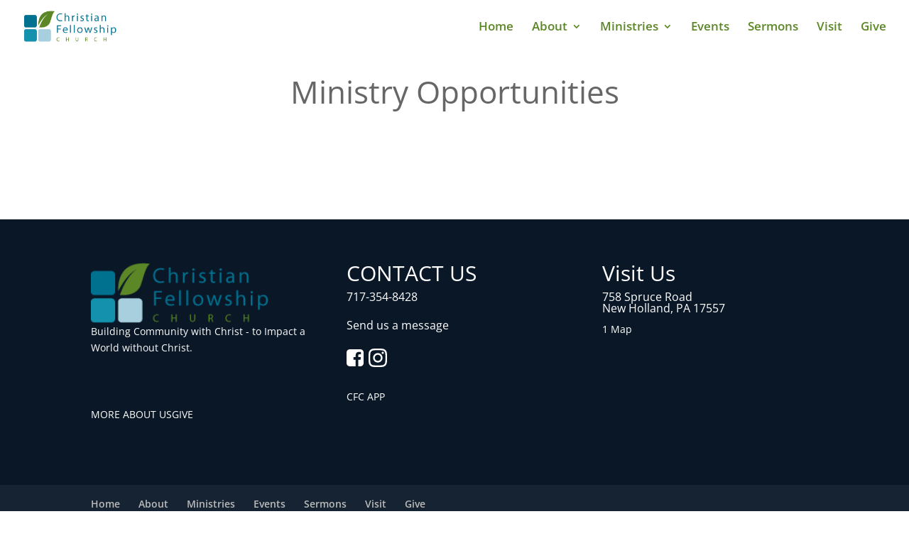

--- FILE ---
content_type: text/html; charset=utf-8
request_url: https://www.google.com/recaptcha/api2/anchor?ar=1&k=6LeD9XokAAAAAM6r7SGoraOny_8xl5vauK9a9QEy&co=aHR0cHM6Ly9jZmNuZXdob2xsYW5kLm9yZzo0NDM.&hl=en&v=PoyoqOPhxBO7pBk68S4YbpHZ&size=invisible&anchor-ms=20000&execute-ms=30000&cb=2nw4m9sw4t05
body_size: 48626
content:
<!DOCTYPE HTML><html dir="ltr" lang="en"><head><meta http-equiv="Content-Type" content="text/html; charset=UTF-8">
<meta http-equiv="X-UA-Compatible" content="IE=edge">
<title>reCAPTCHA</title>
<style type="text/css">
/* cyrillic-ext */
@font-face {
  font-family: 'Roboto';
  font-style: normal;
  font-weight: 400;
  font-stretch: 100%;
  src: url(//fonts.gstatic.com/s/roboto/v48/KFO7CnqEu92Fr1ME7kSn66aGLdTylUAMa3GUBHMdazTgWw.woff2) format('woff2');
  unicode-range: U+0460-052F, U+1C80-1C8A, U+20B4, U+2DE0-2DFF, U+A640-A69F, U+FE2E-FE2F;
}
/* cyrillic */
@font-face {
  font-family: 'Roboto';
  font-style: normal;
  font-weight: 400;
  font-stretch: 100%;
  src: url(//fonts.gstatic.com/s/roboto/v48/KFO7CnqEu92Fr1ME7kSn66aGLdTylUAMa3iUBHMdazTgWw.woff2) format('woff2');
  unicode-range: U+0301, U+0400-045F, U+0490-0491, U+04B0-04B1, U+2116;
}
/* greek-ext */
@font-face {
  font-family: 'Roboto';
  font-style: normal;
  font-weight: 400;
  font-stretch: 100%;
  src: url(//fonts.gstatic.com/s/roboto/v48/KFO7CnqEu92Fr1ME7kSn66aGLdTylUAMa3CUBHMdazTgWw.woff2) format('woff2');
  unicode-range: U+1F00-1FFF;
}
/* greek */
@font-face {
  font-family: 'Roboto';
  font-style: normal;
  font-weight: 400;
  font-stretch: 100%;
  src: url(//fonts.gstatic.com/s/roboto/v48/KFO7CnqEu92Fr1ME7kSn66aGLdTylUAMa3-UBHMdazTgWw.woff2) format('woff2');
  unicode-range: U+0370-0377, U+037A-037F, U+0384-038A, U+038C, U+038E-03A1, U+03A3-03FF;
}
/* math */
@font-face {
  font-family: 'Roboto';
  font-style: normal;
  font-weight: 400;
  font-stretch: 100%;
  src: url(//fonts.gstatic.com/s/roboto/v48/KFO7CnqEu92Fr1ME7kSn66aGLdTylUAMawCUBHMdazTgWw.woff2) format('woff2');
  unicode-range: U+0302-0303, U+0305, U+0307-0308, U+0310, U+0312, U+0315, U+031A, U+0326-0327, U+032C, U+032F-0330, U+0332-0333, U+0338, U+033A, U+0346, U+034D, U+0391-03A1, U+03A3-03A9, U+03B1-03C9, U+03D1, U+03D5-03D6, U+03F0-03F1, U+03F4-03F5, U+2016-2017, U+2034-2038, U+203C, U+2040, U+2043, U+2047, U+2050, U+2057, U+205F, U+2070-2071, U+2074-208E, U+2090-209C, U+20D0-20DC, U+20E1, U+20E5-20EF, U+2100-2112, U+2114-2115, U+2117-2121, U+2123-214F, U+2190, U+2192, U+2194-21AE, U+21B0-21E5, U+21F1-21F2, U+21F4-2211, U+2213-2214, U+2216-22FF, U+2308-230B, U+2310, U+2319, U+231C-2321, U+2336-237A, U+237C, U+2395, U+239B-23B7, U+23D0, U+23DC-23E1, U+2474-2475, U+25AF, U+25B3, U+25B7, U+25BD, U+25C1, U+25CA, U+25CC, U+25FB, U+266D-266F, U+27C0-27FF, U+2900-2AFF, U+2B0E-2B11, U+2B30-2B4C, U+2BFE, U+3030, U+FF5B, U+FF5D, U+1D400-1D7FF, U+1EE00-1EEFF;
}
/* symbols */
@font-face {
  font-family: 'Roboto';
  font-style: normal;
  font-weight: 400;
  font-stretch: 100%;
  src: url(//fonts.gstatic.com/s/roboto/v48/KFO7CnqEu92Fr1ME7kSn66aGLdTylUAMaxKUBHMdazTgWw.woff2) format('woff2');
  unicode-range: U+0001-000C, U+000E-001F, U+007F-009F, U+20DD-20E0, U+20E2-20E4, U+2150-218F, U+2190, U+2192, U+2194-2199, U+21AF, U+21E6-21F0, U+21F3, U+2218-2219, U+2299, U+22C4-22C6, U+2300-243F, U+2440-244A, U+2460-24FF, U+25A0-27BF, U+2800-28FF, U+2921-2922, U+2981, U+29BF, U+29EB, U+2B00-2BFF, U+4DC0-4DFF, U+FFF9-FFFB, U+10140-1018E, U+10190-1019C, U+101A0, U+101D0-101FD, U+102E0-102FB, U+10E60-10E7E, U+1D2C0-1D2D3, U+1D2E0-1D37F, U+1F000-1F0FF, U+1F100-1F1AD, U+1F1E6-1F1FF, U+1F30D-1F30F, U+1F315, U+1F31C, U+1F31E, U+1F320-1F32C, U+1F336, U+1F378, U+1F37D, U+1F382, U+1F393-1F39F, U+1F3A7-1F3A8, U+1F3AC-1F3AF, U+1F3C2, U+1F3C4-1F3C6, U+1F3CA-1F3CE, U+1F3D4-1F3E0, U+1F3ED, U+1F3F1-1F3F3, U+1F3F5-1F3F7, U+1F408, U+1F415, U+1F41F, U+1F426, U+1F43F, U+1F441-1F442, U+1F444, U+1F446-1F449, U+1F44C-1F44E, U+1F453, U+1F46A, U+1F47D, U+1F4A3, U+1F4B0, U+1F4B3, U+1F4B9, U+1F4BB, U+1F4BF, U+1F4C8-1F4CB, U+1F4D6, U+1F4DA, U+1F4DF, U+1F4E3-1F4E6, U+1F4EA-1F4ED, U+1F4F7, U+1F4F9-1F4FB, U+1F4FD-1F4FE, U+1F503, U+1F507-1F50B, U+1F50D, U+1F512-1F513, U+1F53E-1F54A, U+1F54F-1F5FA, U+1F610, U+1F650-1F67F, U+1F687, U+1F68D, U+1F691, U+1F694, U+1F698, U+1F6AD, U+1F6B2, U+1F6B9-1F6BA, U+1F6BC, U+1F6C6-1F6CF, U+1F6D3-1F6D7, U+1F6E0-1F6EA, U+1F6F0-1F6F3, U+1F6F7-1F6FC, U+1F700-1F7FF, U+1F800-1F80B, U+1F810-1F847, U+1F850-1F859, U+1F860-1F887, U+1F890-1F8AD, U+1F8B0-1F8BB, U+1F8C0-1F8C1, U+1F900-1F90B, U+1F93B, U+1F946, U+1F984, U+1F996, U+1F9E9, U+1FA00-1FA6F, U+1FA70-1FA7C, U+1FA80-1FA89, U+1FA8F-1FAC6, U+1FACE-1FADC, U+1FADF-1FAE9, U+1FAF0-1FAF8, U+1FB00-1FBFF;
}
/* vietnamese */
@font-face {
  font-family: 'Roboto';
  font-style: normal;
  font-weight: 400;
  font-stretch: 100%;
  src: url(//fonts.gstatic.com/s/roboto/v48/KFO7CnqEu92Fr1ME7kSn66aGLdTylUAMa3OUBHMdazTgWw.woff2) format('woff2');
  unicode-range: U+0102-0103, U+0110-0111, U+0128-0129, U+0168-0169, U+01A0-01A1, U+01AF-01B0, U+0300-0301, U+0303-0304, U+0308-0309, U+0323, U+0329, U+1EA0-1EF9, U+20AB;
}
/* latin-ext */
@font-face {
  font-family: 'Roboto';
  font-style: normal;
  font-weight: 400;
  font-stretch: 100%;
  src: url(//fonts.gstatic.com/s/roboto/v48/KFO7CnqEu92Fr1ME7kSn66aGLdTylUAMa3KUBHMdazTgWw.woff2) format('woff2');
  unicode-range: U+0100-02BA, U+02BD-02C5, U+02C7-02CC, U+02CE-02D7, U+02DD-02FF, U+0304, U+0308, U+0329, U+1D00-1DBF, U+1E00-1E9F, U+1EF2-1EFF, U+2020, U+20A0-20AB, U+20AD-20C0, U+2113, U+2C60-2C7F, U+A720-A7FF;
}
/* latin */
@font-face {
  font-family: 'Roboto';
  font-style: normal;
  font-weight: 400;
  font-stretch: 100%;
  src: url(//fonts.gstatic.com/s/roboto/v48/KFO7CnqEu92Fr1ME7kSn66aGLdTylUAMa3yUBHMdazQ.woff2) format('woff2');
  unicode-range: U+0000-00FF, U+0131, U+0152-0153, U+02BB-02BC, U+02C6, U+02DA, U+02DC, U+0304, U+0308, U+0329, U+2000-206F, U+20AC, U+2122, U+2191, U+2193, U+2212, U+2215, U+FEFF, U+FFFD;
}
/* cyrillic-ext */
@font-face {
  font-family: 'Roboto';
  font-style: normal;
  font-weight: 500;
  font-stretch: 100%;
  src: url(//fonts.gstatic.com/s/roboto/v48/KFO7CnqEu92Fr1ME7kSn66aGLdTylUAMa3GUBHMdazTgWw.woff2) format('woff2');
  unicode-range: U+0460-052F, U+1C80-1C8A, U+20B4, U+2DE0-2DFF, U+A640-A69F, U+FE2E-FE2F;
}
/* cyrillic */
@font-face {
  font-family: 'Roboto';
  font-style: normal;
  font-weight: 500;
  font-stretch: 100%;
  src: url(//fonts.gstatic.com/s/roboto/v48/KFO7CnqEu92Fr1ME7kSn66aGLdTylUAMa3iUBHMdazTgWw.woff2) format('woff2');
  unicode-range: U+0301, U+0400-045F, U+0490-0491, U+04B0-04B1, U+2116;
}
/* greek-ext */
@font-face {
  font-family: 'Roboto';
  font-style: normal;
  font-weight: 500;
  font-stretch: 100%;
  src: url(//fonts.gstatic.com/s/roboto/v48/KFO7CnqEu92Fr1ME7kSn66aGLdTylUAMa3CUBHMdazTgWw.woff2) format('woff2');
  unicode-range: U+1F00-1FFF;
}
/* greek */
@font-face {
  font-family: 'Roboto';
  font-style: normal;
  font-weight: 500;
  font-stretch: 100%;
  src: url(//fonts.gstatic.com/s/roboto/v48/KFO7CnqEu92Fr1ME7kSn66aGLdTylUAMa3-UBHMdazTgWw.woff2) format('woff2');
  unicode-range: U+0370-0377, U+037A-037F, U+0384-038A, U+038C, U+038E-03A1, U+03A3-03FF;
}
/* math */
@font-face {
  font-family: 'Roboto';
  font-style: normal;
  font-weight: 500;
  font-stretch: 100%;
  src: url(//fonts.gstatic.com/s/roboto/v48/KFO7CnqEu92Fr1ME7kSn66aGLdTylUAMawCUBHMdazTgWw.woff2) format('woff2');
  unicode-range: U+0302-0303, U+0305, U+0307-0308, U+0310, U+0312, U+0315, U+031A, U+0326-0327, U+032C, U+032F-0330, U+0332-0333, U+0338, U+033A, U+0346, U+034D, U+0391-03A1, U+03A3-03A9, U+03B1-03C9, U+03D1, U+03D5-03D6, U+03F0-03F1, U+03F4-03F5, U+2016-2017, U+2034-2038, U+203C, U+2040, U+2043, U+2047, U+2050, U+2057, U+205F, U+2070-2071, U+2074-208E, U+2090-209C, U+20D0-20DC, U+20E1, U+20E5-20EF, U+2100-2112, U+2114-2115, U+2117-2121, U+2123-214F, U+2190, U+2192, U+2194-21AE, U+21B0-21E5, U+21F1-21F2, U+21F4-2211, U+2213-2214, U+2216-22FF, U+2308-230B, U+2310, U+2319, U+231C-2321, U+2336-237A, U+237C, U+2395, U+239B-23B7, U+23D0, U+23DC-23E1, U+2474-2475, U+25AF, U+25B3, U+25B7, U+25BD, U+25C1, U+25CA, U+25CC, U+25FB, U+266D-266F, U+27C0-27FF, U+2900-2AFF, U+2B0E-2B11, U+2B30-2B4C, U+2BFE, U+3030, U+FF5B, U+FF5D, U+1D400-1D7FF, U+1EE00-1EEFF;
}
/* symbols */
@font-face {
  font-family: 'Roboto';
  font-style: normal;
  font-weight: 500;
  font-stretch: 100%;
  src: url(//fonts.gstatic.com/s/roboto/v48/KFO7CnqEu92Fr1ME7kSn66aGLdTylUAMaxKUBHMdazTgWw.woff2) format('woff2');
  unicode-range: U+0001-000C, U+000E-001F, U+007F-009F, U+20DD-20E0, U+20E2-20E4, U+2150-218F, U+2190, U+2192, U+2194-2199, U+21AF, U+21E6-21F0, U+21F3, U+2218-2219, U+2299, U+22C4-22C6, U+2300-243F, U+2440-244A, U+2460-24FF, U+25A0-27BF, U+2800-28FF, U+2921-2922, U+2981, U+29BF, U+29EB, U+2B00-2BFF, U+4DC0-4DFF, U+FFF9-FFFB, U+10140-1018E, U+10190-1019C, U+101A0, U+101D0-101FD, U+102E0-102FB, U+10E60-10E7E, U+1D2C0-1D2D3, U+1D2E0-1D37F, U+1F000-1F0FF, U+1F100-1F1AD, U+1F1E6-1F1FF, U+1F30D-1F30F, U+1F315, U+1F31C, U+1F31E, U+1F320-1F32C, U+1F336, U+1F378, U+1F37D, U+1F382, U+1F393-1F39F, U+1F3A7-1F3A8, U+1F3AC-1F3AF, U+1F3C2, U+1F3C4-1F3C6, U+1F3CA-1F3CE, U+1F3D4-1F3E0, U+1F3ED, U+1F3F1-1F3F3, U+1F3F5-1F3F7, U+1F408, U+1F415, U+1F41F, U+1F426, U+1F43F, U+1F441-1F442, U+1F444, U+1F446-1F449, U+1F44C-1F44E, U+1F453, U+1F46A, U+1F47D, U+1F4A3, U+1F4B0, U+1F4B3, U+1F4B9, U+1F4BB, U+1F4BF, U+1F4C8-1F4CB, U+1F4D6, U+1F4DA, U+1F4DF, U+1F4E3-1F4E6, U+1F4EA-1F4ED, U+1F4F7, U+1F4F9-1F4FB, U+1F4FD-1F4FE, U+1F503, U+1F507-1F50B, U+1F50D, U+1F512-1F513, U+1F53E-1F54A, U+1F54F-1F5FA, U+1F610, U+1F650-1F67F, U+1F687, U+1F68D, U+1F691, U+1F694, U+1F698, U+1F6AD, U+1F6B2, U+1F6B9-1F6BA, U+1F6BC, U+1F6C6-1F6CF, U+1F6D3-1F6D7, U+1F6E0-1F6EA, U+1F6F0-1F6F3, U+1F6F7-1F6FC, U+1F700-1F7FF, U+1F800-1F80B, U+1F810-1F847, U+1F850-1F859, U+1F860-1F887, U+1F890-1F8AD, U+1F8B0-1F8BB, U+1F8C0-1F8C1, U+1F900-1F90B, U+1F93B, U+1F946, U+1F984, U+1F996, U+1F9E9, U+1FA00-1FA6F, U+1FA70-1FA7C, U+1FA80-1FA89, U+1FA8F-1FAC6, U+1FACE-1FADC, U+1FADF-1FAE9, U+1FAF0-1FAF8, U+1FB00-1FBFF;
}
/* vietnamese */
@font-face {
  font-family: 'Roboto';
  font-style: normal;
  font-weight: 500;
  font-stretch: 100%;
  src: url(//fonts.gstatic.com/s/roboto/v48/KFO7CnqEu92Fr1ME7kSn66aGLdTylUAMa3OUBHMdazTgWw.woff2) format('woff2');
  unicode-range: U+0102-0103, U+0110-0111, U+0128-0129, U+0168-0169, U+01A0-01A1, U+01AF-01B0, U+0300-0301, U+0303-0304, U+0308-0309, U+0323, U+0329, U+1EA0-1EF9, U+20AB;
}
/* latin-ext */
@font-face {
  font-family: 'Roboto';
  font-style: normal;
  font-weight: 500;
  font-stretch: 100%;
  src: url(//fonts.gstatic.com/s/roboto/v48/KFO7CnqEu92Fr1ME7kSn66aGLdTylUAMa3KUBHMdazTgWw.woff2) format('woff2');
  unicode-range: U+0100-02BA, U+02BD-02C5, U+02C7-02CC, U+02CE-02D7, U+02DD-02FF, U+0304, U+0308, U+0329, U+1D00-1DBF, U+1E00-1E9F, U+1EF2-1EFF, U+2020, U+20A0-20AB, U+20AD-20C0, U+2113, U+2C60-2C7F, U+A720-A7FF;
}
/* latin */
@font-face {
  font-family: 'Roboto';
  font-style: normal;
  font-weight: 500;
  font-stretch: 100%;
  src: url(//fonts.gstatic.com/s/roboto/v48/KFO7CnqEu92Fr1ME7kSn66aGLdTylUAMa3yUBHMdazQ.woff2) format('woff2');
  unicode-range: U+0000-00FF, U+0131, U+0152-0153, U+02BB-02BC, U+02C6, U+02DA, U+02DC, U+0304, U+0308, U+0329, U+2000-206F, U+20AC, U+2122, U+2191, U+2193, U+2212, U+2215, U+FEFF, U+FFFD;
}
/* cyrillic-ext */
@font-face {
  font-family: 'Roboto';
  font-style: normal;
  font-weight: 900;
  font-stretch: 100%;
  src: url(//fonts.gstatic.com/s/roboto/v48/KFO7CnqEu92Fr1ME7kSn66aGLdTylUAMa3GUBHMdazTgWw.woff2) format('woff2');
  unicode-range: U+0460-052F, U+1C80-1C8A, U+20B4, U+2DE0-2DFF, U+A640-A69F, U+FE2E-FE2F;
}
/* cyrillic */
@font-face {
  font-family: 'Roboto';
  font-style: normal;
  font-weight: 900;
  font-stretch: 100%;
  src: url(//fonts.gstatic.com/s/roboto/v48/KFO7CnqEu92Fr1ME7kSn66aGLdTylUAMa3iUBHMdazTgWw.woff2) format('woff2');
  unicode-range: U+0301, U+0400-045F, U+0490-0491, U+04B0-04B1, U+2116;
}
/* greek-ext */
@font-face {
  font-family: 'Roboto';
  font-style: normal;
  font-weight: 900;
  font-stretch: 100%;
  src: url(//fonts.gstatic.com/s/roboto/v48/KFO7CnqEu92Fr1ME7kSn66aGLdTylUAMa3CUBHMdazTgWw.woff2) format('woff2');
  unicode-range: U+1F00-1FFF;
}
/* greek */
@font-face {
  font-family: 'Roboto';
  font-style: normal;
  font-weight: 900;
  font-stretch: 100%;
  src: url(//fonts.gstatic.com/s/roboto/v48/KFO7CnqEu92Fr1ME7kSn66aGLdTylUAMa3-UBHMdazTgWw.woff2) format('woff2');
  unicode-range: U+0370-0377, U+037A-037F, U+0384-038A, U+038C, U+038E-03A1, U+03A3-03FF;
}
/* math */
@font-face {
  font-family: 'Roboto';
  font-style: normal;
  font-weight: 900;
  font-stretch: 100%;
  src: url(//fonts.gstatic.com/s/roboto/v48/KFO7CnqEu92Fr1ME7kSn66aGLdTylUAMawCUBHMdazTgWw.woff2) format('woff2');
  unicode-range: U+0302-0303, U+0305, U+0307-0308, U+0310, U+0312, U+0315, U+031A, U+0326-0327, U+032C, U+032F-0330, U+0332-0333, U+0338, U+033A, U+0346, U+034D, U+0391-03A1, U+03A3-03A9, U+03B1-03C9, U+03D1, U+03D5-03D6, U+03F0-03F1, U+03F4-03F5, U+2016-2017, U+2034-2038, U+203C, U+2040, U+2043, U+2047, U+2050, U+2057, U+205F, U+2070-2071, U+2074-208E, U+2090-209C, U+20D0-20DC, U+20E1, U+20E5-20EF, U+2100-2112, U+2114-2115, U+2117-2121, U+2123-214F, U+2190, U+2192, U+2194-21AE, U+21B0-21E5, U+21F1-21F2, U+21F4-2211, U+2213-2214, U+2216-22FF, U+2308-230B, U+2310, U+2319, U+231C-2321, U+2336-237A, U+237C, U+2395, U+239B-23B7, U+23D0, U+23DC-23E1, U+2474-2475, U+25AF, U+25B3, U+25B7, U+25BD, U+25C1, U+25CA, U+25CC, U+25FB, U+266D-266F, U+27C0-27FF, U+2900-2AFF, U+2B0E-2B11, U+2B30-2B4C, U+2BFE, U+3030, U+FF5B, U+FF5D, U+1D400-1D7FF, U+1EE00-1EEFF;
}
/* symbols */
@font-face {
  font-family: 'Roboto';
  font-style: normal;
  font-weight: 900;
  font-stretch: 100%;
  src: url(//fonts.gstatic.com/s/roboto/v48/KFO7CnqEu92Fr1ME7kSn66aGLdTylUAMaxKUBHMdazTgWw.woff2) format('woff2');
  unicode-range: U+0001-000C, U+000E-001F, U+007F-009F, U+20DD-20E0, U+20E2-20E4, U+2150-218F, U+2190, U+2192, U+2194-2199, U+21AF, U+21E6-21F0, U+21F3, U+2218-2219, U+2299, U+22C4-22C6, U+2300-243F, U+2440-244A, U+2460-24FF, U+25A0-27BF, U+2800-28FF, U+2921-2922, U+2981, U+29BF, U+29EB, U+2B00-2BFF, U+4DC0-4DFF, U+FFF9-FFFB, U+10140-1018E, U+10190-1019C, U+101A0, U+101D0-101FD, U+102E0-102FB, U+10E60-10E7E, U+1D2C0-1D2D3, U+1D2E0-1D37F, U+1F000-1F0FF, U+1F100-1F1AD, U+1F1E6-1F1FF, U+1F30D-1F30F, U+1F315, U+1F31C, U+1F31E, U+1F320-1F32C, U+1F336, U+1F378, U+1F37D, U+1F382, U+1F393-1F39F, U+1F3A7-1F3A8, U+1F3AC-1F3AF, U+1F3C2, U+1F3C4-1F3C6, U+1F3CA-1F3CE, U+1F3D4-1F3E0, U+1F3ED, U+1F3F1-1F3F3, U+1F3F5-1F3F7, U+1F408, U+1F415, U+1F41F, U+1F426, U+1F43F, U+1F441-1F442, U+1F444, U+1F446-1F449, U+1F44C-1F44E, U+1F453, U+1F46A, U+1F47D, U+1F4A3, U+1F4B0, U+1F4B3, U+1F4B9, U+1F4BB, U+1F4BF, U+1F4C8-1F4CB, U+1F4D6, U+1F4DA, U+1F4DF, U+1F4E3-1F4E6, U+1F4EA-1F4ED, U+1F4F7, U+1F4F9-1F4FB, U+1F4FD-1F4FE, U+1F503, U+1F507-1F50B, U+1F50D, U+1F512-1F513, U+1F53E-1F54A, U+1F54F-1F5FA, U+1F610, U+1F650-1F67F, U+1F687, U+1F68D, U+1F691, U+1F694, U+1F698, U+1F6AD, U+1F6B2, U+1F6B9-1F6BA, U+1F6BC, U+1F6C6-1F6CF, U+1F6D3-1F6D7, U+1F6E0-1F6EA, U+1F6F0-1F6F3, U+1F6F7-1F6FC, U+1F700-1F7FF, U+1F800-1F80B, U+1F810-1F847, U+1F850-1F859, U+1F860-1F887, U+1F890-1F8AD, U+1F8B0-1F8BB, U+1F8C0-1F8C1, U+1F900-1F90B, U+1F93B, U+1F946, U+1F984, U+1F996, U+1F9E9, U+1FA00-1FA6F, U+1FA70-1FA7C, U+1FA80-1FA89, U+1FA8F-1FAC6, U+1FACE-1FADC, U+1FADF-1FAE9, U+1FAF0-1FAF8, U+1FB00-1FBFF;
}
/* vietnamese */
@font-face {
  font-family: 'Roboto';
  font-style: normal;
  font-weight: 900;
  font-stretch: 100%;
  src: url(//fonts.gstatic.com/s/roboto/v48/KFO7CnqEu92Fr1ME7kSn66aGLdTylUAMa3OUBHMdazTgWw.woff2) format('woff2');
  unicode-range: U+0102-0103, U+0110-0111, U+0128-0129, U+0168-0169, U+01A0-01A1, U+01AF-01B0, U+0300-0301, U+0303-0304, U+0308-0309, U+0323, U+0329, U+1EA0-1EF9, U+20AB;
}
/* latin-ext */
@font-face {
  font-family: 'Roboto';
  font-style: normal;
  font-weight: 900;
  font-stretch: 100%;
  src: url(//fonts.gstatic.com/s/roboto/v48/KFO7CnqEu92Fr1ME7kSn66aGLdTylUAMa3KUBHMdazTgWw.woff2) format('woff2');
  unicode-range: U+0100-02BA, U+02BD-02C5, U+02C7-02CC, U+02CE-02D7, U+02DD-02FF, U+0304, U+0308, U+0329, U+1D00-1DBF, U+1E00-1E9F, U+1EF2-1EFF, U+2020, U+20A0-20AB, U+20AD-20C0, U+2113, U+2C60-2C7F, U+A720-A7FF;
}
/* latin */
@font-face {
  font-family: 'Roboto';
  font-style: normal;
  font-weight: 900;
  font-stretch: 100%;
  src: url(//fonts.gstatic.com/s/roboto/v48/KFO7CnqEu92Fr1ME7kSn66aGLdTylUAMa3yUBHMdazQ.woff2) format('woff2');
  unicode-range: U+0000-00FF, U+0131, U+0152-0153, U+02BB-02BC, U+02C6, U+02DA, U+02DC, U+0304, U+0308, U+0329, U+2000-206F, U+20AC, U+2122, U+2191, U+2193, U+2212, U+2215, U+FEFF, U+FFFD;
}

</style>
<link rel="stylesheet" type="text/css" href="https://www.gstatic.com/recaptcha/releases/PoyoqOPhxBO7pBk68S4YbpHZ/styles__ltr.css">
<script nonce="N4ZTai6rkdjKnZW9AHslHA" type="text/javascript">window['__recaptcha_api'] = 'https://www.google.com/recaptcha/api2/';</script>
<script type="text/javascript" src="https://www.gstatic.com/recaptcha/releases/PoyoqOPhxBO7pBk68S4YbpHZ/recaptcha__en.js" nonce="N4ZTai6rkdjKnZW9AHslHA">
      
    </script></head>
<body><div id="rc-anchor-alert" class="rc-anchor-alert"></div>
<input type="hidden" id="recaptcha-token" value="[base64]">
<script type="text/javascript" nonce="N4ZTai6rkdjKnZW9AHslHA">
      recaptcha.anchor.Main.init("[\x22ainput\x22,[\x22bgdata\x22,\x22\x22,\[base64]/[base64]/[base64]/[base64]/cjw8ejpyPj4+eil9Y2F0Y2gobCl7dGhyb3cgbDt9fSxIPWZ1bmN0aW9uKHcsdCx6KXtpZih3PT0xOTR8fHc9PTIwOCl0LnZbd10/dC52W3ddLmNvbmNhdCh6KTp0LnZbd109b2Yoeix0KTtlbHNle2lmKHQuYkImJnchPTMxNylyZXR1cm47dz09NjZ8fHc9PTEyMnx8dz09NDcwfHx3PT00NHx8dz09NDE2fHx3PT0zOTd8fHc9PTQyMXx8dz09Njh8fHc9PTcwfHx3PT0xODQ/[base64]/[base64]/[base64]/bmV3IGRbVl0oSlswXSk6cD09Mj9uZXcgZFtWXShKWzBdLEpbMV0pOnA9PTM/bmV3IGRbVl0oSlswXSxKWzFdLEpbMl0pOnA9PTQ/[base64]/[base64]/[base64]/[base64]\x22,\[base64]\\u003d\\u003d\x22,\x22w43Cky5PwoHDqSfCmMK8TMKQw5vCji1cw45eJsOYw4VvOVXCqUN9c8OGwq3DtsOMw5zCkDhqwqgBNTXDqTPCnnTDlsOvWBs9w7HDksOkw6/DrMKxwovCgcObAQzCrMKuw7XDqnYpwqvClXHDq8OWZcKXwoXCjMK0dzrDm13CqcKzJMKowqzCnXRmw7LCm8OSw717JcKzAU/[base64]/Do3IOR8KtQQnCusOBNE5yCEfDt8OawpXCgxQEdcOkw6TCpwJQFVnDliLDlX8vwpF3IsKSw63Cm8KbDCEWw4LCoQzCkBNwwqs/[base64]/OV3Dth/ChcKjZhrDvsOvwrjCrSgzQMOuVcOtw7AjR8OUw6/CpBshw57ClsONLiPDvR/CucKTw4XDqCrDlkUFR8KKOCjDp2DCusOyw6EabcKgfQU2ZcK1w7PClxLDk8KCCMOpw5PDrcKPwrwnQj/CplLDoS4mw6BFwr7DgcKgw73CtcKVw7zDuAh/[base64]/worCksKCw4LDvsKkwqU7wq7DlgoiwoEICRZqV8K/w4XDuBjCmAjCigV/w6DCvcOREUjCqzR7e3fCnFHCt2oQwplgw4/DrMOSw6jDm2jDt8K/w5rCtcO2w7RiE8OYKMOQKBFIK3IgT8KTw5p+wq1Xwqwgw6Qdw4thw54Fw73DoMOsAHFUwqY0fSbDk8KxIsKmw6vCm8KtOcOKOx7CnBnCisKQHi/CtsKBwpPDrMOAYMOZW8OZH8KhZQbDr8KsYTkOwocJGcOxw6wvwqrDl8OTMT5jwo4ARcKNPcK1OjnDj0jCvsOzE8Oze8O/eMKrYFpkw4sGwosRw5JZTMOqw6zCtE3DtMO4w7XCqsKRw7PCuMKpw63CmMOQw4jDgiI+ACxkW8KYwrwsNGjCiTbDij3CncKeCsKAw6cKS8KwOsK1ZcKmP0xAE8O6NE14bBLCsCTDuQ1zJcOfw7PDncOuw4Q7PVzCl1QRwpXDmQ/CnHsKwpnDsMK8PgLDnVPCrMO0AnzDkFrCvcOWI8OdAcK/w6XDkMKowqNmw5zCgcOrXhzCrzDCr2/CuExkw5DDmW4EQloxK8OkS8KQw5nDnMKqEsOwwqFcMMO0wrnDj8Kgw6nDt8KWwqLCgyHCqRXCrhRJBHDChx3ClijCjMO1I8KMYUItBX3CmMOwETfDtcKkw5XCj8OnJR4DwqHDlyjDjsK7wrRJwoovBMK/F8K0SMKSBjTDum3CrMO0akhAwrRsw7ouw4bDhg40PXkbTMKtw4oZZDXCmsKNW8KiO8Kew5Bew6vDjyzCn1zCmCbDn8KSBsKHG38/IjBYUcKpGMOiPcOQPy49w6fCrVfDhcOQQcKtwrXCl8Oqw7BMFcKgwo/CnwbCs8Oew7zDrlYowr9/wqvCk8KRw53DiXrDszN7wrPCgcKQw4wJwrbDsTZNwqXClGtiDsOeK8Okw4VxwqxYw7HCscOXPARfw7Nhwq3CrX3DlWjDqk3CgEMvw58jVcKSR2rDvyMfZ1opRMKswrLCiBVMw53DqMK4w5rCjmMEM3Uxwr/CsRnCgAY5QDocSMK/[base64]/CqMKMI8OxRC/DlcOvwrvChn1Iwps4bMKpw5BscsOQGWvDmWXClxMBIMKbeVDDtcKYwozCjQ3CuzrCr8KnbX9nwr/[base64]/Colovw4oXwrYLwofDo1rDr3rCmw7Dtk3DsyjCvx4gUGkJwpTCgxDCgMKtFG0qIAXCscKlQzzDsGHDlRXCpsOOw6DCqcKZDHvClwg8w7Rhw7Nfwo49wrsSf8OSFW1rHlTCmMKPw4FCw7ARJ8OIw7NHw5bCqFvDncKsasKvw5rDgsKsPcKFw4/CpcOzZsONdMKqwojDkMOnwr8bw4EYwqfDn3Q2wrzCvBHCqsKFwr5Xw5HCqsOnf1LCmsOPOQPClnXCiMKENCnCjMKpw7/Cq1xywpxyw6QcEMKsEnRlSwMhw51BwpDDnQN9b8OMHcKdbsOVwr/CusOLNAnCiMOtK8KhGMK2wqQWw6V0w6/Ci8O1w6t0wo/Di8Kew6EHwprDrA3Clg8Dwr0WwoJcw4zDonJDAcK7w7rDq8KsbGkXTMKvw7R7wprCpVYhw77DusOywr3DnsKXwrrCvMOkFsKOw792wpg/wotmw5/CmBkVw4rCrSTDsRDDvRdRMcOdwolLw5UMDcKewrHDuMKAYTTCoSM2QAHCvMOrO8K3woLDjkbCiGUccMKgw7ZQw6NVKXQnw7nDrsKrScOUfMKwwq53wprCo0PDtMKhYhTDigbCjMOcw5x1eRTDuk1Owo4Vw6w/GGnDgMOLwqtNAnXClMKhaSTDslgKwrPDmzrDtGvCoBN7wrjDhwbCvxBbODtyw5DDj3zCusKpfx5wTcOKDQXCtMOBw63DjhTCvMKoUHVewrFqwp10DjHCpD7CjsOAw6IgwrXCkk7Dr1tgwp/Dg1pzCH1jwp8Fwr/[base64]/MBhFwpjCtcKhd8KhZhkcwoDCgRAFwo8mWcKpwoTDvS5ywrh6U8K3w7/CosKaw5rCscKQDMOaahlSPx/DtsOuwroLwpBxfVIjw7/DsSDDnMKsw4nCmMOrwrrDm8OswrwmYsKrVyrCnEzCnsO5woVzG8K4AGnCjDXDmMOzw77Dk8KlcyPCkcKpOwjCv2wnZcOUwqHDicOLw4wCH3BVZmPDrMKdw6oWZcOkP33Dg8K8cmzDtcOtw7NEScKYAcKCOcKfKsKZwqkcwr7DvgJYwr4ew7rCgjR+wr/[base64]/GsKBL8OTw6LCs2bCv8OCw6koPMOLYB8LDsOzw4rCksOnw7LCvVNFw6lmwonDnjlbaTl+w5DCvi3DmUwIaBEsDz1mw5PDuAF7Lwhfd8Knw4N4w6zCkMKKYsOjwrEaIcKyFMKFQ3ttw4nDjz3DrsOlwrbCoXLCpHvDuzcJSAY0QygYTcO0wppiwpdUDzkWw77CuD5awq/[base64]/Cnw3CqsOzw4g3w4bDisK+wqzCi8Kiw6LDuMKXw61Ow57Dn8OKbDcsUsOlworDmsOJwooQPBpuwpV8Eh7CuS7Dt8O+w67CgcKVc8KeSjHDunQIwpQrw4ljwrbCjybDhsOPZRbDiUjDoMO6wpPDmBjDkXvCk8KswrpKHSbCj0UEwphEw5V6w7tOBMO9FR96w7/Cm8OKw4HCviHCgCTCv2XDm3zCoEdmScOJXgRiCcObw73DnC0kw4/ClQjDrMKrCcKaM0fDucKMw6zCtwnDojQEw7LCuS0BFElnw6V4M8O2XMKXw6/[base64]/Dj8Kdw6k/wp9HN0zDp8KKwqrDm2LCh8Kjc8KNw7zCg8K6eMKLGMOADS/Ds8KfeGjDlcKBKcObdE/[base64]/CsDNQwpECwrAjKcKefhE9TMKsFlDDixRwwq8Nwo7DhcOSfcKBZ8OxwqR2w73Cj8K6eMKzWcKtTcKXDUQmw4PCgMKlKAnCnU3DusKLdwIeehYZDSfCqMKiPMOZw7t4CsKlw6pwHjjCmgnCozTCo13CscKoeE3DvcKAMcK/w7sCb8KvI0PCssK7azlmV8O/MwBJwpdKRMKeIhjDmMOYw7fCqw1ABcKKcxNgwoINw5bDl8OBCsKaA8O3wqJUw4rDhsKmw6vDvSErKsOewp9vwofDhF8ow4PDtnjCmsKCwoAmwr/DoQfDrRl+w4B4YMKpw63Ck2/DgcKhw7DDncOYw6gfIcOCwoh7O8KDS8KPYsOVwqbDvyxDwrJlbkojFUAWVi/Dv8KPNT7DgMOfSMOOw4zCoTLDmsKzcDsBKcO2XjELTsKbKR/DsSk/H8KDwovCq8K7OnnDkEXDg8KEwovCh8KOIsKcwpPCh1zCpcK9wrp1wr1wEwvDpQgqwr1dwr8QPF5cwpHCvcKEEcOMCmzDtk9ywovDjMOAw4TDpERFw6fDp8KAX8KTL0pQcj3Dg09XPMKPwq3Don5sNllOaj/ClkbDlC0Qw64yNVzCoBLDoGJXFMO5w6bCk0HDoMOOXVZiw6MjX2tCw6rDv8Oww6cvwrMBw70FwoLDiBM1XEnCl0cLPsKQBMKfwoXCvWDDmR7DuCxlX8Oyw7x4CDzCjMOnwpzCiXfChMOQw4vDn3ZwDgPDlzvDgcK1wpNww4/CiVNTwqjDgm0Dw5vClVIpI8KDdMKYPMKEwrhFw7nDmMO/[base64]/w5YcHcKjO8K1dHXDi8KRci8ew6Viw7fClsKDBQnCk8OKHsOzbsO+OMOEacK+KsOxw4nClwwEwppyZMKpC8K/w6RZw5hSf8OYdMKLU8OKA8KIw4wMJVfCllrDlMOiwrjDmcO4YsKjw7DCtcKNw6ZgIsK7LMOpw6Yhwqdow59Zwq5OwpfDh8Ofw6TDuEhSRsKBJcKOw6VuwqjCv8Kyw7wZXz95w4rDuwJVJBjDhkdfC8Kbw4dhw4zCtwRswonDmgfDr8OiwpXDp8OZw7PCvcKYwopSYMO/DCDCjsOuBcKsX8KCwq1aw6vDsHwswo7DrUp3w6fDoG19WCTCjU/[base64]/[base64]/Cv0HDo8Oow7vCvcK4wqsKZcO9w6ECdcOSwrvDssKEw55hN8KmwrFfwqnCtzHChsOEwrBnN8KNV1lUwpHCpsKgIsOkPUEvVMKzw7dFX8KvYsKyw6gOMDsWbcKkJcKXwpBfM8O2UcK2w5FXw5/DvErDt8OYw5rCgH/DqsOcAEPCucOjJMKEHMK9w77CmAV4NsK0w4fDq8K7S8KxwrlUw4XDihAAw5sKdMKnwovCkcOBdMOeRjrCmUo6TBc0YSTCvRrCrcKvTXgCwrTDjFcsw6HCtMKvwqjCscOjPBPCvgzDj1PDqGhWZ8KEIxx8wqrDicKZV8O5JmMRT8KGw7cSw5jDqMOJa8KiWXDDmR/[base64]/w7E3wqY0VQjDgjDDiMK8w6cWwofCgsKfwpHDlsK1MlZlwoPDmhsyPWXDsMOuTsOeZsOywpxefMOnF8KTwpFXLkgmQwk6w5zCsWbClVFfC8OBT3/Cl8KPJE7Ci8KBNsOqw656AkLCnSJydwjCmGBzwq53wpjDpnMpw7IFA8K5dg0XPcOLwpcqwpBpCQpgXsKsw5kxfcKbRMKjQ8O4Xg/CsMOOw69aw5bCjcOGwqvDiMKDU2TDmMOqdcOiP8OcBVPDoQvDisOOw6XCvcO7w6lqwoPDqsO9w6LDocOEUFU1EcKfwr0Xw7jCgWBqJnjDvVVXUcOgw5/[base64]/wpMBTMKEA8KTwpIkw7jCscOWf8OrL8ODISM0w7LDkMKISUFfB8KQwqkWwoTDoTbCtF7Dv8Kbwq0LexkFfHc3woNpw5wowrZCw79cbT8NPkjCtgshwqQ5wol0w6bDj8Omw6jDswDCp8K/[base64]/GHJgXWJ1IitiwrnDt3xGNcO5w7HChcKVw5TDpMKNOMOqw4XDicKxw7zDowBIT8OVUQLDhcO9w54jw4jDmsOOY8KOTTfChFDCpWJvw6/Cp8KOw71jGUQIH8OZHXzCtsO+wqbDlz5LfsOUaAjChXJPw63DgsOHdDjDlC1Aw6LCsFjCnBBKfnzCojhwAgkRG8Kyw4fDpjDDrcK8Uk4swoRJw4fCoHEHQ8KYIAHDkhM3w5HCtm82ScOmw7XCvx4QaxfCv8OBXRkNIQ/Cpj4NwoJ7w55tX1hLw7gBBMOhfcOlE3EcEHd+w6DDnsKXbkbDpx4EZTbCjXlsZsKiUcKUw5JABkdkw6QBw4DDhxLCtcK5wohYTnzDjMKueVzCoQ0Bw7VrPhRIEnl1w7PDoMKfwqLDmcKnw4LDtQbCggN7RsKnw5lUFsKJDnfCkWh/wpzDq8KKwoXDkcKTw6rCijXDiCTDr8Kfw4YLwoTDhcKoWmxbM8KGw6rDri/DjBrCt0PCgsKIH09LPBJdZ3dgwqE8woJmw7rCoMKTwoQ0w4XDmmPDlkrDjThuNcKZHwZ3J8K0EMK/wqPDsMKeN2cMw7zDrcKJwrUYw7LDp8KcEn7DusKoMx/CnVZiwr8PGcOwYHJKwqU5wocFw63DlhvCpFZDw4jDhcOvw4lqAMKbwovDiMK1w6XDsX/CsHpkX0zCtsO/PAkuw6VAwqlFw5XDiS5fHsK5QnsTTVzCoMKWwo7DiXtrwpIiNmV8ADxRw5RSBjpmw4hRwrI+aR5NwpfCgcK4wrDCrMOAwpZnOMOjwqbChsK7DALDknvDlsOLF8Ooe8OUw7TDpcKmQid7VV/CiXodF8OGWcK8cHwNVHcMwpYvwqLChcKaQjx1P8K4wrLDmsOqGcO0woXDoMKMAgDDpmBmw4QkLFNLw4pOwqbCvMKaDsK/[base64]/bFfDtsKPwowow4nDgWbCrcOWecOWCsK4w6jDjcOGw5Bgw4LCnTrCq8KQw4/CjnTCmcOhKcOiScOzZxTCjMKqNsK1NEJMwrFMw5XDvVbCl8O2w4lWwpoqeHJ4w4PDuMOzw7/DvMOcwrPDssOYw4MVwoZrP8KuaMOlw4vCt8Kfw5HCjcKXwoUnw67DhCVyWXYhZMORwqQvw4rCqirDnV3DicKBwpvDhxDDucOiwrlbwpnDu1XCsmA3wrpCNsKdXcKjZXHDhsKowpYoBcK2DDIOfMOGwrFgwoTDin/[base64]/TxDDhBdtw6/ChRLDviNIb8Kxw5VUwqLCuMOyBMKPQSDCrMOhasKuDcK8w53Ct8OyERhdLsOHw6/CpyfDi2cCwoFta8K9wo3Dt8O9FQJEWcOZw7/CtFU1X8KXw4jCjHHDk8Omw79Re19FwpHDn1/DqMOPw6YEwozDuMKgwrnDgFsYVV7CmMKNBsOYwofCocK9wqEew6jCh8KILkzCh8KlWQ7CucKeKSTDtEfDnsOTOy/Dqz/[base64]/DtSvCtAQNMSzDh2bCkRMaw6RBw69WSkfCpcO9w5DClcK5w4cQw63DvcO7w4x9wponZcOFMMOQN8KhT8O+w7zCrcKSw6vDicKfDBwiIgVbwqTCqMKIMVbCgRF8VMKnBcKlwqXDsMK4JMOORsKVw5HDpMOQwqPDjcOKOQ5Lw6FUwpxMMcOwL8K+f8OEw6R+MMKvI0LCpl/DvMKnwq5OcXXCvyTDo8KbOsKZbMO6FcO9w65eDsKdZDA0GhDDqmPCg8Kvw4JWK3XDphBSUBVEUiAfP8O4wqfCscO0Y8KzRVBsEkfCt8OIUsOxAsKiwogGXsOSwrZjHMKrwqodGz4iD1w/cmYaSMOCMFnCk17CoQ0jw4NfwoDCusOAF047woRFYMK5wrfCoMKAwqXDiMOwwq/[base64]/CmMOuYWE/QGLDiQXDs8Kuw787woHCjsKjwqUHwqAvw6PCnxrCrsK7TUbCoEzCt2obwpLDpcK2w55OV8KLw7XCgUMcw7nCq8KJwplUw5rCj2M6KsOyGhXDm8KlZ8Olw7AJwpkWGiHCvMKCOyXDsGlEwrBtEcOPw7jCpH7Cu8KMwoJYw5/DkRRwwr0Mw6rDpT/[base64]/[base64]/Emt9wrzDpQAjwpDClXUCwqLDhMORdcOCw7lUw6R0RMOTY0rDqcO5bsKvfCjDsyBAS0oqZwvChhVQFyrDvsOFKFI5w5BKwrgSJGcxHcOYwqfCpkPDgcOPSzbCmsKFcl0twpN3wp5racK3asOcwrASwp3CkcOBw74bwrtkwoxoPmbDpS/CmsKzBRJSw7rCjBrCusKxwqpVMMKWw4LCm0ULQ8OHJ3nCjMKCD8O2w715w6Aswp8vw5sIYsKCcR8LwoFSw6/CjMO1Yi46w6nCvkg4DsKYwoDCjsKAw4AsaHzCpsKKesOQJhDCmAfDrl7ClsK8EQXDgAXCn17Du8KCwozCtH0NSFoIciAnQsKiasKSw7bCq2nDtEUJwoLCuU9ZIn7DsgHDn8O1w7nDh2AaRcK8w60lwp8wwrvDoMOYwqpGWcO6fiMEwp89w4/CiMKdJCU0eXkEw51fw74DwqDCmjXCtsK2wr5yEcOawpPDn3/CtxXDr8KoTxfDrjpnLhrDp8KxBwIaYQ3Dn8OcVRd5FsKjw4ZKBcO+w6XDkybDnQ8jw71aJx54w5sdWmbDinnCvDfDjcOKw7bDg3QcDWPCgjoYw7PCmcKhQ2F1G0rDmksscsOywrrClkPCpi/Co8OiwrzDmwDClF/CsMOvwoTDscKYYMORwpwnBEUBDG/[base64]/fEtlwprDm2/[base64]/DmsOJSxx+MAwmX8KnwpsKFVdwwrd+FiPClFg0D3lISGQeezvDosOhwqnCncK2LMO+CjDCqzvDj8KAVMK+w4HDvTcCKkx9w4PDgsOhbWvDmcKuwrtGS8Ofw500wqDCkiLCr8OKZQZCFSl/QMKXSUMCw4/ChhbDqWzDn3vCpMKqw4PDjXhQYBc8wqHDgG0swoBZw6MjA8K8a1fDlsKHc8KYwrVaQ8OUw4vCoMO5cBHClcK7wp19wrjCicO+SlYUMMOjw5bDuMK4w6llbUc6DTtPw7DClcKswqbDo8KEBcOXA8O/wrDDtsOWV3Fbwpp1w5p3eRV7w53CoBrCtg5WM8OdwphUGn4vwrzCssK9P2bDu0kzeRtobsKqJsKgwpTDkMKtw4QUEsKIwoDDkMOdwrgYL1sJacKIw4tJe8KjBDfCl1XDqFM9c8O/[base64]/CjMKiwp3DgcOnw6XDqMOBwpTDmMKZwpXDhlfDk34Nw4wzwpvDjkXDgcKhAFd0TBQrw7EcPWw/[base64]/wqfDv33DvcKMw7LCosKbMz7DmSXDisOTw7shwo7DksKRwqFEw49qUWfDvnzDj1LDoMKLZ8K0w54jbh7DgsONw7lfAj3ClMK5w5PDkCLCrsOiw5jDmsOEVmpqTcKPCg/[base64]/Dt3MXwoPDtMONwrw/DipHwrLDpsKUWQ5MUkrDrcKRw43DgU4iEcK1wpDCusOuwpDCtsOZEwLDlDvDq8ORPsKvw71IdBYiRSfDjXxTwonDkkxeesOXwqjCpMOxDQdAwrF7wrHDnSPCu1ktwqpKc8KZAkwiw6jDqQPCoBVRIH/CgSMyYMK0AcOKw4DDtmIJwqteR8Orw7DDp8OnBsOzw5LDgcK/w6wew7l+FMKEwo/CpcOfFSM6bcO7V8KbJMOfwrUuaFZewpAcw4g3bwRcMDPCqmhnC8KeNH8dIXogw5cAP8K8w6jCpMOqKzQPw5VqBMKtFcOewqsTc3vCh3E7dMKdQh/[base64]/DucKiwrM5VsK9aDMTw4Vxwp9cwoRYwqHCs0jDoMOzISkjNMOVZsO+JMKROnkKwrnChG8nw6kSfhLCucOHwrMYS2t8woQtwp/CtMO1KsKOUnIRU2zDgMOGR8O7McOabHRYRgrDgcOmVMK0w7XCjQrCkHICYE7Doyw2bVkYw7TDuSHDox7Dq2fCpMOjwrDDlcOkOsOhLcOmwpA0QXBjTcKYw5TCkcK7QMOhNXN0McOiw7dsw5rDl0hawqrDtMOowr4OwrVDw5fCti7Dp0PDtx/[base64]/d8O5wpAEwpkJdWUsw4DDiU1ew4nDsk7DocODOMKXwps0U8K8A8KsfcO3wojChH5tw5LDvMOowoE7woPDnMOdw7bDtkbCg8ODwrcYEWTCl8OmVx87F8KIwphmw4kxFFJgwro8wpRzdGzDrQwZAMKzFMOQU8KEwqIkw5oRwrDDs2ZuRnrDsllPw6VzCQNMMMKGwrTDhAI/[base64]/Cn27ClhnDs0IuHMK0GnsnGELDgnxJf2kxwrfCksOSNVpFXjjCqsOawqEpEi0YaATCtMOCwqPCtsKpw5/CjiXDv8OBw4zDj2tiwqHDocOfw4bCm8ORVCDDpMK4woYyw4MbwqbCh8Ojw5dIwrRqMiEbH8OrSnXDnCvCi8ObdcOELsKrw5jDuMO4KMOhw75pKcOQJWTCgCEZw4wFHsOMDcKrU2s/w78WGsKSEXLDrMK4BETDl8K6HsOnbG3Cg0QuFDjDgBnCpXhAMcOvfmxow53DlFbCt8OOwoY5w5FCwqXDhcOSw6V8YGfDpsOKw7fDgmDDksKJR8Kfw57Dr2jCqlbDucOqw53DnyhsJMKuOg/CsxnDvMOZw6bCvFASck7Cu2TDssO8KsK7w6PDuyLCgl/[base64]/ChmQuwodiw53Co3zDv8O8KlXDtggzw57Dg8OZw7pawqlew4N0A8K/[base64]/CpcOPw4sPwoDDtzwxw6M9wrY0w754wpvCnyrCuT3DgMOCwqfChXoUwq3DlsO5OnNqwr3DuHzCjybDk3rDkGVOwo8Rw5Q4w70JPAVxF1JgIMO8LsOFwoAUw63CjVNLDhAmw4XClsO4OsOFdlMHw6LDmcOBw4bDhMOdw5k1w5rDlMOjP8K8w63CqcO4WDklw4HCgn/CvSDCv2HChAjCkl/CknUfeSdHwqx9wr3CskpGwqPDusOUwqTDgMOxw70zwo8mBsOJw4xAN3IEw5RbGsOHwolswogeKVgqw5ICZyHCuMOkfQh4wr/[base64]/DpcKqdcKow5DDgjHDo8K2I8KIwq4TZsKtw4FGwpoNP8OpQ8OBHn3DuDXDkkPCuMOIbcOOwp4FX8KwwrFDfcOxIsKJSyfDnsOfBzDCqgfDlMKycADCmSdzwosEwoPChMOKMAHDl8KFw4lQw5/[base64]/CgcKHDsKlZMKawqZqKnF7wrbDt8O6w4PCvMKhwokdLhZsW8OQAcOAwpZvVlBXwoF4w43DnMOrw7QgwoPCtRF8wq/[base64]/Dq8KfUVPDrsK4w75Bw7w9PBlod3LCrcOFPsO0TEpUO8O8w6N3wrDDuRHDrVp5wrLCmsOVDMOnL3vCigFow5dQwpzCmMKSTmbCrX11JMObwrHDjMO3aMOcw4/CqHnDgxMlUcKlSwNYQsOUWcK4wpFBw78pwp3CusKFw5zCnjIYw4LChHRPcMOowr4wI8KKB2wVH8Oww67DgcOnw4PCmiTDg8OswqXDngPDrVfDl0LDosK0EhbDhzrCllLDqx1mw65uwqFzw6PDjmIow7vCj3MVwqjDvU/CnlnCqRHDtMKFw6I6w4TDq8KtGErDvVbDuSUZPCPCusKEwrDCiMO+HsOcw5Y4wpnDtCEqw5/Co2pdY8Kqwp3Ch8KnR8KBwqQrwpjDqsOhG8KAwrvCvmrDhsOOP3hGAAVpw7PDtRvCiMKVwqF3w4fCqMO/[base64]/GcOYCMKKwqPDn1bCuSVbw7LDjsOzw7fDkwXCmi0hw5A0fkrCggFSXMOtw7hRw6/DmcK3bCodB8KOKcKzwpHCmsKYw7PCtsO6A3/Dn8KLasOXw6jCtDjCpcKvRWQKwoM0wpzDqcK6wrArHsOvb1fDmcOmw5PCsV3Cn8OpZ8OLw7NvciZxKiZwaCR7woTCi8K6V3Q1wqLDtTpdwoN2EcKHw77CrMK4wpXCmmYUUQ4vVmxhLGR+w7zDvg0RQ8KlwoUSw4zDiDxSccOKJ8K7XcKnwq/CrsKdc31dFCXDs38NGMKLAGHCoRkEwpDDh8OXSsK0w5PCv3bCnMKVwrZNwqFfZMORw7HDi8OWwrNhw7bCpsOCw77Dv1bDpwjDsW/CqcKvw7rDr0jCh8Kqwo3DtcKEBFlFw4hkw5wcX8O8cxLClsKFejPDs8OEKG/CnyXDpsKqJsOdZ1QrwqnCi0Y4w5wEwr4SwqXCrTfCnsKaCMKmw6BJTGEJCcOzGMKjJFPDt04Sw6JHallPw5rCj8KoWA7CiEjCscKTK23DqsKucQUlQMK5w7nComdWwoPCmsOYw7DCjAF2XcOCa05AfgNaw6U/ZQVEcMKGwpxtE1Y9d1nDuMO+w7fCj8KtwrhJJiB9wqvCvATDhSvCnMOtw78/FsOoQlFdw4ADJ8KNwrV9AcOewop9wqjDr0nDgcKFG8KHDMKBEMKiJMK4SMOywrRvJg3DjkfDgwYLw4dKwowlfFs7EcKgJMOHGcKKWMObb8OEwo/CslDCn8KOwpINXsOIE8KVwpIFEMKMSMOYwpTDrQE0woMbHiXDocOTfMOtCcK+wqZVw6HDtMOLFR9oQcK0FcKVUMK+JCB6EMKrwrXCiTvCkMK/w6lbDcOiGWQ+N8OOw43CjMK1R8Ogw6NCEMOdw41fW0fDsRHDscOdwoxHesKAw5FlHwZXwoQ/[base64]/CkMK7wp0lUcKLw5BpJSbDrAXDoEFqd8Kyw4opa8O0ByUFMjRjMRjCkWoeF8OxDcObwoQhEXMkwp09wrTCu1VGJsOGccKMVivDqjNgTcORw4nCtMK6LsOzw7ojw7vDiw0LOFsYOMO4HXTCmMOKw5UtOcOTwrkYUWMbw7DDhcOkwr/DvcKeTcKNw7oIDMKdwqLCkz7CmcKsK8KQw7g3w6/DpxIFVUXCkMKLMRVeF8OhX2ZMBE3DuFjDmsKCw4bDqy5PYDVsHxzCvMO7TsKWNTwawrsuEMOXw5dPC8OqRMOXwpVaPFtqwpvDksOgQD/[base64]/[base64]/DusKbZ8KgIMO/UyVDZxZyNWnCvcKbw5vDuwvDosKxwqgxWsOiwopkT8KbVsKCHsO5P17DjS3DqsKuOlHDnsKxMFkgSMKAMwpPR8KuQifDpMKxw6Eow7/CsMKwwpM4wroIwo/DhFvCljrChcKFOsKODB/CksKZJW7CnsKKAsOzw4Auw7taV28mw6Q+ZljCgcK8w43DpFxdw7BTbcKKDcOmNsKGw480LFxvw5PDk8KIHcKSw5TCg8O7SWB+YMKmw7nDgMKJw5/Cq8K7N2TDlMONw5bCj07CphrChDhGDD/[base64]/CmcKhwqPCv8O8P8KJMG/CqXDDsh8JEcKrScKCTQlNw6TDvSYFdcKOw4s6wqoKwoMYwrg7w7jDmMOxU8KUS8OaRTEfw65Ew6Qsw7bDpWg8P1PDmUdBFldPwrtGAAkiwqomQg/DmsKSHQgUSEgWw57ChQAMWsKMw68pw7vCtsO1ClJpw5XDnSJzw7s+IVXCgBNJNMOcw45Uw6XCtMOER8OhEn7DrHJkwpfCn8KEbldWw4PCiFhXw4nCknvDrsK/wpwbCcKTwqVab8OCIgvDixlUw59gw5kMw6vCohzDisK/CBHDgxLDqVDDgG3CpG5AwrAZaVDCh0DCg1YDBsKKw7DDusKvAgXDgmBww73DisO/wo9POHnDuMK1d8KzIsO3woh+HwzCrMKbbhDDl8KKBEliX8O9w53CnBrClMKRw7bCnSbCjSktw53DgcKyZsKFw6TCuMKGw5jCoEnDowsdG8OARzrDk3jDtkU/KsKhNhlSw71pBBVQeMOdw5TCtMOnecKoworCpgY3wqQ4wpHDlhTDssO0wrltwpPDrRnDjATDtWp8Y8OmEGLCjBLDswLCscOow4x2w7/Ck8OqLTzDohlYw7lMecKwP2rDqx4IRU7DlcKKUXwEwrtOw7shwrYDwqlaXMOsIMOAw4QBwqg9EcKjWMKKwq4Jw53DpVEbwqxZwpTDhcKUw7XCiBxDwpHDvMOlGsK+w6LCj8O7w4MWaDUWLMOVQsOhCxEvwpMfEcOEwojDtB0WAB/Cv8KEwrZ5OMKUQVjDjcK2SV1owpRaw5vCng7ClAoTNh7DlMKTcMKgw4YkegYjAy4fPMKiw4V3EMOjH8K/[base64]/CjUY1wqDDnkzDqsOeVkDDrWVmwrhxHW/Dg8KSw6h9w7PCmiQWHy0Nwo8cQcOzICDCvMO4w6Emb8K7NsK6wpEuwpNTwqtuw7fCgMKPcirCoE/CpcOqLcKXwr4gw4DCqsO3w43DhzDDilTDpwcQNMOhwrIrwrxMw4YYYMKeQMOuw4rCksKsWAjChG/Cj8Omw6HCo2vCrsKgwopQwqVCwrkGwoRKLcOmXXrDlcO4a1V0HMK1w7B4f3YWw7oEwrDDhH5ba8O7wpYHw4RaO8OtVcKVwo/DvsKpfS7CmxvDgnvDg8OHcMKxwoMwTSzCggDDv8Odw4PCksOUw73ChnHCqMOEwpDDjMOOw7fDq8OmBMOUSE4gEwTCqsOYw5zDrDxAVjBtGMOeDRE/w6HDu2zCh8O+wqjDl8K6w7TDoDjClBoWw6rDkgPCjRV+w4/DjcKGIMK1w6HDp8O1woU+w5dpw7fCvxgmw4Vyw6VXXcKhwobDpcO+GMKgwpbCqzXDoMK5wpnCpMOvbSXCocOOwpo4w5hkw6EHw7kcw7nCsk3CusKXw4rDt8Kjw4XDv8OYw6pswq/DmSLDj3gHwpLDsQ3Cp8O7ASdjCwzDmgbDvy8HH3wew7HCvsK3w77Dh8KXDsKcGhwowoVyw5hywqnDlsKow5EOHMO5XERnb8O9w6g6w4YveiVLw4gGcMO/w4IYwpjCmsKLw6s5wqjDk8O8QsOudcKyAcKIwo/DlsObw7oQNBQHaBEpHsKrw6jDg8KCwrLCvMOrw59IwpYXF2ZeQDTCvXokwoEKQMOIwrHCizXDmMOAUgLCk8KLwpPCj8KWC8KLw6fDscOBwqPCuULCr0Uqw4XCssO8wr8zw40dw5jCkMKEw5cUT8O/[base64]/GcKFw5saw5FyE8K8w77ChjrCnT/Ci8Krw4DCscOJVADDqw7ChDlVwrE+wpsePFF4wrfDrcOTf1RAfMOiw4pUN2EgwqxWERfCkFdWVsO/wow1w791N8O+UMKRVx4/w7jClxlbJT8kesOSwqMfbcKzw6zCpVMJwqnCiMO7w7FKwpNCwpLChMKjwpDCm8OJDU/CpcKUwpN3w6NYwqggw7UsZ8KcUsOiw5APw4wfOQXCi0HCr8K9YsKmbFUowpgWbMKvDBnDoBwKSMOBCcKbUcKpT8ORw5vDqMOnw7rCjcK4BMO0cMOGw6vCjEAwwpjDmTfCrcKXSlfCpHpUMsOZZMOuw5TCvjsNO8KLb8Oxw4d8cMOdC0MTV3/CkQITw4XDq8K8w48/wp0bKXJZKgfChXbCqcKzw4U2eGsAwq3Dnw7CslgbZlYca8Obw45BAUopI8OQwrPCn8OSe8KiwqJyDhlaB8Odw6N2KMKzw7PCk8OaDsO3cyVQwqzDoE3DpMOdPh7CiMOPd0UPw6zCiiLCp3rDsyNJwpxrwpspw69/wprChQXCsg7DhABZw70bw6ULw7zDk8KVwqzChsOTHVfCvMOUbB46w4QGwrV0wopZw4sKbnBVwpPDusOPw6TDjMK+wph+K3l6wotBU1/CucOewonCkMKewr4lw5QJRXBlDw9dQllbw6IQwpnCmcKwwqPCii3DisKbw43DmFNjw7Vww6daw4jCkgbDu8KMw77CsMO9wr/CnRMcEMK8SsK6woJ1dcK2w6bDsMOnOcK8QcOGw77DnmEJw5BCw5/[base64]/wrF1wpDDrsOJLndJAMKaIsKBwpgYw7M6w7ADGnfDoA7DkMOyfgPCnMOZeA9iw6ptTsKVw7cuw4xDQ0hSw6TDnhDDmR/Dt8OdEMOxImXDohtJdsKnw5LDr8ODwq3CiDVHORjDnDPDj8Kiw6nDnSPCvjzCjMKEYznDrV/Dol7DlRvDq0PDrMK1w64YcMKcQ1jCmEpaMhXClMKaw7QswowPRcOewoNWwoHCs8OWw6ISwrLDhsKow7PCsiLDvwYzwqzDpn3CsScyZlQpWmgfwp9AcMO5w7tZw7tqw5rDgU3DtG1oAy9sw7/[base64]/wpHCvcK5w5TCgmfDpwLDg8OeCcOCNk1DPMKww4rDhcKFwpg2w5zDksONXsObw6xEwoQWVw/[base64]/[base64]/DrRvDvMKjfcKMEMOvQgfDtMK3wphJB3HCgis5w6hkw4DCoWk5w6xkZGVRMGHCo3VIHsOSJcKWw5BYdcK5w4fDj8OOwqg5HTPDu8KLw4zDlcOsUcK9CxF7K20nw7cAw7k1w71/wrPCghnCmsK6w5sXwpV9KMOCLVnCmA1ww63CqsOwwrnCly7Cu3kjbMK7VMOZJsO/Q8OFHmnCrhYAJRcyZ0DDvjZfwpDCvsOWQsO9w5YwZcOaBsK/[base64]/CgcOJw5NpwrPDmU/Ckilgw5fCvzZNw6cEQWZ2SBTDkMK3w4HCtcKhw5wHHCzCsgBRwoh0VMKLY8KwwoHCkRYAKDvCk2jDq3YWw7wWw6PDtRVBcmdGNsKKw5Mdw694wrclw4PDvTjCqDbCh8KSw7/[base64]/DjmvCmcOmHsK1w4lFF8K3W8KSwqd+HcKFw4Ztw4vDv8K/[base64]/G8K1w7fDih7DtG/DinZZw6NBwpNlwphQfsKCw4PDkMKSCcK+wpbDmXPDksKyLcONwqrCosObw6bCqMKiwrpawooiw7FpZBnDgRXDoHlWdMKDcsObacKtw4/Chzd+w6MKUz7CtUcKw40vUyHDpMKUw5nDgsKNwrTDgQNvw4zCk8OpW8Ovw79ew44xF8Kxw7hpO8OtwqzDvlnDl8K2w4/CkgMaHcKKwqBsJTbDgsK5V0LDosO9HEFXVwHDi3XCnHV3w6YrKcKGd8OjwqLCjMKiLWDDlsO+wqXDq8KSw5huw791cMK/w5DCnsOZw6jCgEnDvcKhPQB5YWPDmsKnwp4hA2oWw7vCp15mVsOzw6sMecO3H3fCtRnCsUrDpB4+WDjDj8Oowp58YMOPOArDvMOhGygNw43DtMK/w7LDhHHDtilKw4UkKMKlKsOLEAouwp7DsBjDjsOHAFrDhFUcwqXDpsKowq4YBMOjKkPCl8KQGjLCkkwzQsO/JsKEwofDr8KeY8KLL8OhDHZaw6bCjcKZwpnCp8OdESbDu8OSw55UDMKXw6LDksK/[base64]/[base64]/wqVQFQPDsEDCp0pywq0ueMOOacOqwrggd2sDCMOuwrN5BsKgKUbDmAbDpAcuLjA+O8KlwqZnJ8KKwrhKw6hOw7rCt0tBwrBOQhXDjMKyUsOyWV3CojsXW23DnzfDm8K/[base64]/[base64]/CtMKmfsOAAcKewqTDpQPDmFoUw5rCgQDDmwU5wp/CrgpTw6BEYD4/w5oHwrhRCHjChhzCpMKrwrHCiiHDpcO5BsOnGxFpScKXYsO8w6fDhyHDmMO8NMO1ETzDgsOmwpjDpsKrUTHDk8K/JcKgw6J/[base64]/Di3XCkiMAwrLDiGRbMz8xdMOsQAo8BC3ClMKjHGMIZMKcDcO1w7g+w7VtCMOYbGk1w7TCtcKJLk3Ds8KcNsOtwrFLwqxvTR1Xw5XCrzvCpEZaw5xkwrUYAsO+w4RBVh/[base64]/[base64]\x22],null,[\x22conf\x22,null,\x226LeD9XokAAAAAM6r7SGoraOny_8xl5vauK9a9QEy\x22,0,null,null,null,1,[21,125,63,73,95,87,41,43,42,83,102,105,109,121],[1017145,333],0,null,null,null,null,0,null,0,null,700,1,null,0,\[base64]/76lBhnEnQkZnOKMAhk\\u003d\x22,0,0,null,null,1,null,0,0,null,null,null,0],\x22https://cfcnewholland.org:443\x22,null,[3,1,1],null,null,null,1,3600,[\x22https://www.google.com/intl/en/policies/privacy/\x22,\x22https://www.google.com/intl/en/policies/terms/\x22],\x22TkrojB7pCNIXoE1jqKqkPcF3u0aK9PVYZeFY6ztALGs\\u003d\x22,1,0,null,1,1768710747924,0,0,[60],null,[149,163,231,75],\x22RC-jJaDL_F9npsGxA\x22,null,null,null,null,null,\x220dAFcWeA6BczvluQXWwsuPGuqIKx7nUbiqbgjBYJ83iNP5HchjvEJQEOCGsZLrX3zMdsqIBzFby1CBXJPyF4aUWG2KY1Yi3fAwCQ\x22,1768793547848]");
    </script></body></html>